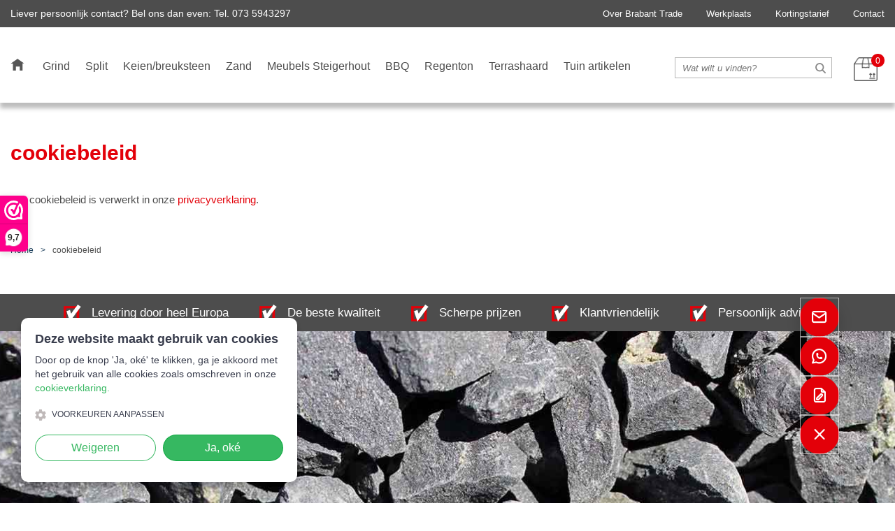

--- FILE ---
content_type: text/html; charset=utf-8
request_url: https://www.brabanttrade.nl/cookiebeleid?mx_cookie_implicit=0
body_size: 5648
content:
<!doctype html><html lang="nl" class="mx_cookie"><head><script>(function(w,i,g){w[g]=w[g]||[];if(typeof w[g].push=='function')w[g].push(i)})
(window,'GTM-5XG6N63M','google_tags_first_party');</script><script>(function(w,d,s,l){w[l]=w[l]||[];(function(){w[l].push(arguments);})('set', 'developer_id.dYzg1YT', true);
		w[l].push({'gtm.start':new Date().getTime(),event:'gtm.js'});var f=d.getElementsByTagName(s)[0],
		j=d.createElement(s);j.async=true;j.src='/2s9e/';
		f.parentNode.insertBefore(j,f);
		})(window,document,'script','dataLayer');</script> <meta http-equiv="Content-Type" content="text/html; charset=utf-8" /> <title>cookiebeleid</title> <meta name="robots" content="index,follow" /> <script type="text/javascript" src="/cache/js/807-config.js?ts=1768918242"></script> <script type="text/javascript" src="/cache/js/807-1-lang.js?ts=1768918242"></script> <meta name="viewport" content="width=device-width, initial-scale=1"> <script>
    // Define dataLayer and the gtag function.
    window.dataLayer = window.dataLayer || [];
    function gtag(){dataLayer.push(arguments);}

    // Set default consent to 'denied' as a placeholder
    gtag('consent', 'default', {
      'ad_storage': 'denied',
      'ad_user_data': 'denied',
      'ad_personalization': 'denied',
      'analytics_storage': 'denied'
    });
</script> <link href="https://brabanttradenl.cdn.maxicms.nl/templates/css/reset.css" rel="stylesheet" type="text/css" /> <link href="https://brabanttradenl.cdn.maxicms.nl/templates/css/main.css" rel="stylesheet" type="text/css" /> <link href="https://brabanttradenl.cdn.maxicms.nl/templates/css/nav.css" rel="stylesheet" type="text/css" /> <link href="https://brabanttradenl.cdn.maxicms.nl/templates/css/cookienoticepro.style.css" rel="stylesheet" type="text/css" /> <link href="https://brabanttradenl.cdn.maxicms.nl/templates/css/cta.css" rel="stylesheet" type="text/css" /> <link rel="stylesheet" href="https://cdn.jsdelivr.net/npm/@tabler/icons-webfont@latest/tabler-icons.min.css"/> <script type="text/javascript" src="https://brabanttradenl.cdn.maxicms.nl/templates/js/jquery-1.11.3.min.js"></script> <script type="text/javascript" src="https://brabanttradenl.cdn.maxicms.nl/templates/js/cookienoticepro.script.js"></script> <script type="text/javascript" src="https://brabanttradenl.cdn.maxicms.nl/templates/js/main.js"></script> <link rel="apple-touch-icon" sizes="180x180" href="https://brabanttradenl.cdn.maxicms.nl/apple-touch-icon.png"> <link rel="icon" type="image/png" sizes="32x32" href="https://brabanttradenl.cdn.maxicms.nl/favicon-32x32.png"> <link rel="icon" type="image/png" sizes="16x16" href="https://brabanttradenl.cdn.maxicms.nl/favicon-16x16.png"> <link rel="manifest" href="https://brabanttradenl.cdn.maxicms.nl/site.webmanifest"> <link rel="stylesheet" href="https://brabanttradenl.cdn.maxicms.nl/views/Webshop/webshop.css" /> <link rel="stylesheet" href="/lib/Cupella/Modules/Block/Views/image.css?ts=1484231579" /> <link rel="stylesheet" href="/assets/css/default.css?ts=1484231578" /><script data-cfasync="false" nonce="a1fb61a1-da5a-4280-b378-045875f96468">try{(function(w,d){!function(j,k,l,m){if(j.zaraz)console.error("zaraz is loaded twice");else{j[l]=j[l]||{};j[l].executed=[];j.zaraz={deferred:[],listeners:[]};j.zaraz._v="5874";j.zaraz._n="a1fb61a1-da5a-4280-b378-045875f96468";j.zaraz.q=[];j.zaraz._f=function(n){return async function(){var o=Array.prototype.slice.call(arguments);j.zaraz.q.push({m:n,a:o})}};for(const p of["track","set","debug"])j.zaraz[p]=j.zaraz._f(p);j.zaraz.init=()=>{var q=k.getElementsByTagName(m)[0],r=k.createElement(m),s=k.getElementsByTagName("title")[0];s&&(j[l].t=k.getElementsByTagName("title")[0].text);j[l].x=Math.random();j[l].w=j.screen.width;j[l].h=j.screen.height;j[l].j=j.innerHeight;j[l].e=j.innerWidth;j[l].l=j.location.href;j[l].r=k.referrer;j[l].k=j.screen.colorDepth;j[l].n=k.characterSet;j[l].o=(new Date).getTimezoneOffset();if(j.dataLayer)for(const t of Object.entries(Object.entries(dataLayer).reduce((u,v)=>({...u[1],...v[1]}),{})))zaraz.set(t[0],t[1],{scope:"page"});j[l].q=[];for(;j.zaraz.q.length;){const w=j.zaraz.q.shift();j[l].q.push(w)}r.defer=!0;for(const x of[localStorage,sessionStorage])Object.keys(x||{}).filter(z=>z.startsWith("_zaraz_")).forEach(y=>{try{j[l]["z_"+y.slice(7)]=JSON.parse(x.getItem(y))}catch{j[l]["z_"+y.slice(7)]=x.getItem(y)}});r.referrerPolicy="origin";r.src="/cdn-cgi/zaraz/s.js?z="+btoa(encodeURIComponent(JSON.stringify(j[l])));q.parentNode.insertBefore(r,q)};["complete","interactive"].includes(k.readyState)?zaraz.init():j.addEventListener("DOMContentLoaded",zaraz.init)}}(w,d,"zarazData","script");window.zaraz._p=async d$=>new Promise(ea=>{if(d$){d$.e&&d$.e.forEach(eb=>{try{const ec=d.querySelector("script[nonce]"),ed=ec?.nonce||ec?.getAttribute("nonce"),ee=d.createElement("script");ed&&(ee.nonce=ed);ee.innerHTML=eb;ee.onload=()=>{d.head.removeChild(ee)};d.head.appendChild(ee)}catch(ef){console.error(`Error executing script: ${eb}\n`,ef)}});Promise.allSettled((d$.f||[]).map(eg=>fetch(eg[0],eg[1])))}ea()});zaraz._p({"e":["(function(w,d){})(window,document)"]});})(window,document)}catch(e){throw fetch("/cdn-cgi/zaraz/t"),e;};</script></head> <body> <div id="menu" class="left"><div class="close"><a href="#" class="showmenu">x</a></div> <ul> <li class="mx_first"> <a href="/" title="Home" >Home</a> </li> <li> <a href="/natuursteen/grind" title="Grind" >Grind</a> </li> <li> <a href="/natuursteen/split" title="Split" >Split</a> </li> <li class="mx_parent"> <a href="/natuursteen" title="Keien/breuksteen" class="MenuBarItemSubmenu">Keien/breuksteen</a> <ul class="mx_level_1"> <li class="mx_first"> <a href="/natuursteen/keien" title="Keien" >Keien</a> </li> <li> <a href="/natuursteen/halfverharding" title="Halfverharding" >Halfverharding</a> </li> <li> <a href="/natuursteen/diversen" title="Diversen" >Diversen</a> </li> <li class="mx_last"> <a href="/natuursteen/op-aanvraag" title="Op aanvraag" >Op aanvraag</a> </li> </ul> </li> <li> <a href="/zand" title="Zand" >Zand</a> </li> <li class="mx_parent"> <a href="/steigerhouten-meubels" title="Meubels Steigerhout" class="MenuBarItemSubmenu">Meubels Steigerhout</a> <ul class="mx_level_1"> <li class="mx_first"> <a href="/steigerhouten-meubels/steigerhouten-tafels" title="Steigerhouten tafels" >Steigerhouten tafels</a> </li> <li> <a href="/steigerhouten-meubels/steigerhouten-banken" title="Steigerhouten banken" >Steigerhouten banken</a> </li> <li> <a href="/steigerhouten-meubels/steigerhouten-spiegels" title="Steigerhouten spiegels" >Steigerhouten spiegels</a> </li> <li> <a href="/steigerhouten-meubels/buitenkeuken-steigerhout" title="Buitenkeuken steigerhout" >Buitenkeuken steigerhout</a> </li> <li> <a href="/steigerhouten-meubels/steigerhouten-badkamermeubels" title="Steigerhouten badkamermeubels" >Steigerhouten badkamermeubels</a> </li> <li> <a href="/steigerhouten-meubels/kliko-ombouw" title="Kliko ombouw" >Kliko ombouw</a> </li> <li> <a href="/steigerhouten-meubels/kunststof-tafel-stoelen" title="Kunststof tafel stoelen" >Kunststof tafel stoelen</a> </li> <li class="mx_last"> <a href="/steigerhouten-meubels/maatwerk" title="Maatwerk" >Maatwerk</a> </li> </ul> </li> <li> <a href="/bbq" title="BBQ" >BBQ</a> </li> <li> <a href="/regentonnen" title="Regenton" >Regenton</a> </li> <li> <a href="/terrashaarden" title="Terrashaard" >Terrashaard</a> </li> <li class="mx_last"> <a href="/tuinaccessoires" title="Tuin artikelen" >Tuin artikelen</a> </li> </ul><ul> <li><a title="Over Brabant Trade" href="https://www.brabanttrade.nl/over-brabant-trade">Over Brabant Trade</a></li> <li><a title="Showroom Brabant Trade Den Dungen" href="https://www.brabanttrade.nl/showroom">Werkplaats</a></li> <li><a title="Korting op de producten van Brabant trade" href="https://www.brabanttrade.nl/korting">Kortingstarief</a></li> <li><a title="Contact opnemen met Brabant Trade" href="https://www.brabanttrade.nl/contact">Contact</a></li> </ul></div><div id="topwrapper"> <div id="top"> <div id="contact">Liever persoonlijk contact? Bel ons dan even: <a href="tel:0735943297">Tel. 073 5943297</a></div> <div id="toplinks"><ul> <li><a title="Over Brabant Trade" href="https://www.brabanttrade.nl/over-brabant-trade">Over Brabant Trade</a></li> <li><a title="Showroom Brabant Trade Den Dungen" href="https://www.brabanttrade.nl/showroom">Werkplaats</a></li> <li><a title="Korting op de producten van Brabant trade" href="https://www.brabanttrade.nl/korting">Kortingstarief</a></li> <li><a title="Contact opnemen met Brabant Trade" href="https://www.brabanttrade.nl/contact">Contact</a></li> </ul></div> <div class="clear"></div> </div></div><div id="sticky-anchor"></div><div id="headerwrapper"> <div id="mobile-search"><div class="close"><a href="#" class="showsearch">x</a></div> </div> <header> <nav><ul> <li class="mx_first"> <a href="/" title="Home" >Home</a> </li> <li> <a href="/natuursteen/grind" title="Grind" >Grind</a> </li> <li> <a href="/natuursteen/split" title="Split" >Split</a> </li> <li class="mx_parent"> <a href="/natuursteen" title="Keien/breuksteen" class="MenuBarItemSubmenu">Keien/breuksteen</a> <ul class="mx_level_1"> <li class="mx_first"> <a href="/natuursteen/keien" title="Keien" >Keien</a> </li> <li> <a href="/natuursteen/halfverharding" title="Halfverharding" >Halfverharding</a> </li> <li> <a href="/natuursteen/diversen" title="Diversen" >Diversen</a> </li> <li class="mx_last"> <a href="/natuursteen/op-aanvraag" title="Op aanvraag" >Op aanvraag</a> </li> </ul> </li> <li> <a href="/zand" title="Zand" >Zand</a> </li> <li class="mx_parent"> <a href="/steigerhouten-meubels" title="Meubels Steigerhout" class="MenuBarItemSubmenu">Meubels Steigerhout</a> <ul class="mx_level_1"> <li class="mx_first"> <a href="/steigerhouten-meubels/steigerhouten-tafels" title="Steigerhouten tafels" >Steigerhouten tafels</a> </li> <li> <a href="/steigerhouten-meubels/steigerhouten-banken" title="Steigerhouten banken" >Steigerhouten banken</a> </li> <li> <a href="/steigerhouten-meubels/steigerhouten-spiegels" title="Steigerhouten spiegels" >Steigerhouten spiegels</a> </li> <li> <a href="/steigerhouten-meubels/buitenkeuken-steigerhout" title="Buitenkeuken steigerhout" >Buitenkeuken steigerhout</a> </li> <li> <a href="/steigerhouten-meubels/steigerhouten-badkamermeubels" title="Steigerhouten badkamermeubels" >Steigerhouten badkamermeubels</a> </li> <li> <a href="/steigerhouten-meubels/kliko-ombouw" title="Kliko ombouw" >Kliko ombouw</a> </li> <li> <a href="/steigerhouten-meubels/kunststof-tafel-stoelen" title="Kunststof tafel stoelen" >Kunststof tafel stoelen</a> </li> <li class="mx_last"> <a href="/steigerhouten-meubels/maatwerk" title="Maatwerk" >Maatwerk</a> </li> </ul> </li> <li> <a href="/bbq" title="BBQ" >BBQ</a> </li> <li> <a href="/regentonnen" title="Regenton" >Regenton</a> </li> <li> <a href="/terrashaarden" title="Terrashaard" >Terrashaard</a> </li> <li class="mx_last"> <a href="/tuinaccessoires" title="Tuin artikelen" >Tuin artikelen</a> </li> </ul></nav> <div id="mobile-contact"><a href="tel:073 5943297"><img src="https://brabanttradenl.cdn.maxicms.nl/templates/layout/persoonlijk-contact.png" alt="Liever persoonlijk contact?" width="213" height="25"><img src="https://brabanttradenl.cdn.maxicms.nl/templates/layout/icon-contact.gif" alt="" width="37" height="30"></a></div> <div id="search"><div id="mx_search_form"> <form method="get" action="/zoekresultaten"> <input type="text" name="mx_search_text" id="mx_search_text" value="" placeholder="Wat wilt u vinden?" /> <input type="submit" name="submit" value="" /> </form></div></div> <div id="search-icon"><a href="#" class="showsearch"><img src="https://brabanttradenl.cdn.maxicms.nl/templates/layout/icon-search.gif" alt="Zoeken" width="29" height="28"></a></div> <div id="shoppingcart"><a href="/winkelwagen"><div id="mx_webshop_summary"> <img src="https://brabanttradenl.cdn.maxicms.nl/templates/layout/icon-cart.gif" alt="Winkelwagen" width="34" height="34" /> <span> 0 </span> </div></a></div> <div id="mobile-nav"><a href="#" class="showmenu"><img src="https://brabanttradenl.cdn.maxicms.nl/templates/layout/icon-burger.gif" alt="Menu" width="28" height="28"></a></div> <div class="clear"></div> </header> <div class="clear"></div></div><div id="contentwrapper"> <div id="logo-mobile"><a href="/"><img src="https://brabanttradenl.cdn.maxicms.nl/templates/layout/logo-nl.png" alt="Brabant Trade" width="906" height="228"></a></div> <div id="content"> <h1>cookiebeleid</h1> <p>Het cookiebeleid is verwerkt in onze <a title="privacyverklaring" href="/privacyverklaring">privacyverklaring</a>.</p> <div class="clear"></div> <div id="breadcrumbs"><ul vocab="https://schema.org/" typeof="BreadcrumbList"> <li property="itemListElement" typeof="ListItem"> <a property="item" typeof="WebPage" href="/" title="Home"><span property="name">Home</span></a> <meta property="position" content="1"> </li> <li property="itemListElement" typeof="ListItem"> <span property="name">cookiebeleid</span> <meta property="position" content="2"> </li> </ul></div> </div></div><div id="uspwrapper"> <div id="usp"> <ul> <li>Levering door heel Europa</li> <li>De beste kwaliteit</li> <li>Scherpe prijzen</li> <li>Klantvriendelijk</li> <li>Persoonlijk advies</li></ul> <div class="clear"></div> </div></div> <div style="background-image:url(https://brabanttradenl.cdn.maxicms.nl/templates/layout/footer-sfeer.jpg);" id="footer-sfeer"></div> <div id="footerwrapper"> <footer> <div id="column-1"><h6>Producten</h6> <ul> <li><a title="Natuursteen" href="/natuursteen">Natuursteen</a></li> <li><a title="Grond" href="/zand">Zand</a></li> <li><a title="Steigerhouten meubels" href="/steigerhouten-meubels">Steigerhouten meubels</a></li> <li><a title="Regentonnen" href="/regentonnen">Regentonnen</a></li> <li><a title="Terrashaarden" href="/terrashaarden">Terrashaarden</a></li> </ul></div> <div id="column-2"><h6>Klantenservice</h6> <ul> <li><a title="Service &amp; garantie" href="https://www.brabanttrade.nl/service-garantie">Service &amp; Garantie</a></li> <li><a href="https://www.brabanttrade.nl/retourbeleid">Retourbeleid</a></li> <li><a href="https://www.brabanttrade.nl/klachten">Klachten</a></li> <li><a title="Veilig betalen" href="https://www.brabanttrade.nl/veilig-betalen">Veilig betalen</a></li> <li><a href="https://www.brabanttrade.nl/algemene-voorwaarden">Algemene voorwaarden</a></li> <li><a href="https://www.brabanttrade.nl/privacy-verklaring">Privacyverklaring</a></li> <li><a title="Contact opnemen met Brabant Trade" href="https://www.brabanttrade.nl/contact">Contact</a></li> <li><a title="Sitemap" href="https://www.brabanttrade.nl/sitemap">Sitemap</a></li> </ul></div> <div id="column-3"><h6>Socials</h6> <ul> <li><a href="https://www.facebook.com/brabanttrade/" target="_blank" rel="noopener">Facebook</a></li> <li><a href="https://www.linkedin.com/company/brabant-trade/about/" target="_blank" rel="noopener">LinkedIn</a></li> </ul><!-- Module Rating cannot be found. --></div> <div id="column-4"><h6>Adres</h6> <p><strong>Brabant Trade<br /></strong>Ruiterpad 1<br />5275 LD Den Dungen</p> <p><br /><strong>T&nbsp; </strong><a href="tel:0031735943297">073-5943297</a><strong><br /></strong><strong>M&nbsp;</strong><a href="tel:0031622376821">06-22376821</a> <br /><strong>E</strong> &nbsp;<a href="/cdn-cgi/l/email-protection#5c35323a331c3e2e3d3e3d3228282e3d3839723230"><span class="__cf_email__" data-cfemail="aec7c0c8c1eeccdccfcccfc0dadadccfcacb80c0c2">[email&#160;protected]</span></a></p></div> <div id="trees"><span></span><img src="https://brabanttradenl.cdn.maxicms.nl/templates/layout/logo-footer.png" alt="Brabant Trade" width="200" height="313"> <span></span><a href="https://www.webwinkelkeur.nl/webshop/Brabant-Trade_1222063" target="_blank"> <img id="keurmerk" src="https://brabanttradenl.cdn.maxicms.nl/templates/layout/webwinkelkeur.png" alt="Brabant Trade" width="200" height="76"> </a> <br/> </div> <div class="clear"></div> </footer></div><div id="bottomwrapper"> <div id="bottom"><a target="_blank" href="http://www.degeusinternet.nl">Webdesign: de Geus Internet</a></div> </div><a href="#0" class="cd-top"><img src="https://brabanttradenl.cdn.maxicms.nl/templates/layout/top.png" alt="Terug naar boven"></a> <!-- keurmer reviews -->
<script data-cfasync="false" src="/cdn-cgi/scripts/5c5dd728/cloudflare-static/email-decode.min.js"></script><script>(function(n,r){var e=document.createElement("script");e.async=!0,e.src=n+"/sidebar.js?id="+r+"&c="+c(10,r);var t=document.getElementsByTagName("script")[0];t.parentNode.insertBefore(e,t);function c(s,i){var o=Date.now(),a=s*6e4,_=(Math.sin(i)||0)*a;return Math.floor((o+_)/a)}})("https://dashboard.webwinkelkeur.nl",1222063);</script> <!-- cta blok rechtsonder --><div class="cta-stack open" id="ctaStack" aria-live="polite"> <div class="cta-actions" aria-hidden="false"> <!-- Bellen: wordt automatisch verborgen buiten openingstijden --> <a id="ctaCall" class="cta-btn" href="tel:+31622376821" aria-label="Bel 06 22376821" title="Bel"> <i class="ti ti-phone" aria-hidden="true"></i> </a> <!-- Mail --> <a class="cta-btn" href="/cdn-cgi/l/email-protection#4c25222a230c2e3e2d2e2d2238383e2d2829622220" aria-label="Mail naar info@brabanttrade.nl" title="E-mail"> <i class="ti ti-mail" aria-hidden="true"></i> </a> <!-- WhatsApp --> <a class="cta-btn" href="https://wa.me/31622376821" target="_blank" rel="noopener" aria-label="WhatsApp 06 22376821" title="WhatsApp"> <i class="ti ti-brand-whatsapp" aria-hidden="true"></i> </a> <!-- Contactformulier --> <a class="cta-btn" href="/contact" aria-label="Ga naar contactformulier" title="Contactformulier"> <i class="ti ti-file-pencil" aria-hidden="true"></i> </a> </div> <!-- Toggle onderaan --> <button class="cta-btn cta-toggle" id="ctaToggle" aria-expanded="true" aria-label="Sluit contactopties" title="Sluiten of openen"> <i class="ti ti-plus icon-open" aria-hidden="true"></i> <i class="ti ti-x icon-close" aria-hidden="true"></i> </button></div> <script data-cfasync="false" src="/cdn-cgi/scripts/5c5dd728/cloudflare-static/email-decode.min.js"></script><script>
(function(){
  var stack   = document.getElementById('ctaStack');
  var toggle  = document.getElementById('ctaToggle');
  var actions = stack.querySelector('.cta-actions');
  var callBtn = document.getElementById('ctaCall');

  function openStack(){
    stack.classList.add('open');
    actions.setAttribute('aria-hidden','false');
    toggle.setAttribute('aria-expanded','true');
    toggle.setAttribute('aria-label','Sluit contactopties');
  }
  function closeStack(){
    stack.classList.remove('open');
    actions.setAttribute('aria-hidden','true');
    toggle.setAttribute('aria-expanded','false');
    toggle.setAttribute('aria-label','Open contactopties');
  }

  // Openingstijden: ma t/m za, 08:00 tot 18:00 (lokale tijd van de bezoeker)
  function isWithinBusinessHours(d){
    var day = d.getDay();       // 0=zo, 1=ma, ... 6=za
    var h   = d.getHours();     // 0..23
    var inDays  = (day >= 1 && day <= 6);   // ma..za
    var inHours = (h >= 8 && h < 18);       // 08:00 t/m 17:59
    return inDays && inHours;
  }

  function updateCallVisibility(){
    try{
      var now = new Date();
      if(isWithinBusinessHours(now)){
        callBtn.classList.remove('is-hidden');
        callBtn.setAttribute('aria-hidden','false');
      }else{
        callBtn.classList.add('is-hidden');
        callBtn.setAttribute('aria-hidden','true');
      }
    }catch(e){ /* fail-safe: toon de knop */ 
      callBtn.classList.remove('is-hidden');
      callBtn.setAttribute('aria-hidden','false');
    }
  }

  // init
  openStack();            // start open
  updateCallVisibility(); // toon/verberg belknop bij laden
  // check elke minuut opnieuw
  setInterval(updateCallVisibility, 60 * 1000);

  // interactie
  toggle.addEventListener('click', function(){
    stack.classList.contains('open') ? closeStack() : openStack();
  });
  document.addEventListener('click', function(e){
    if(!stack.contains(e.target) && stack.classList.contains('open')) closeStack();
  });
  document.addEventListener('keydown', function(e){
    if(e.key === 'Escape') closeStack();
  });
})();
</script> <script type="text/javascript" src="/lib/Cupella/Modules/Webshop/Resources/js/webshop.js?ts=1657108993"></script><script type="text/javascript" src="/js/jquery.ctrlz.js?ts=1686308660"></script><script type="text/javascript" src="/js/main.js?ts=1589859582"></script><script defer src="https://static.cloudflareinsights.com/beacon.min.js/vcd15cbe7772f49c399c6a5babf22c1241717689176015" integrity="sha512-ZpsOmlRQV6y907TI0dKBHq9Md29nnaEIPlkf84rnaERnq6zvWvPUqr2ft8M1aS28oN72PdrCzSjY4U6VaAw1EQ==" data-cf-beacon='{"version":"2024.11.0","token":"f7e7667710d940d1b87e792c09e39a48","r":1,"server_timing":{"name":{"cfCacheStatus":true,"cfEdge":true,"cfExtPri":true,"cfL4":true,"cfOrigin":true,"cfSpeedBrain":true},"location_startswith":null}}' crossorigin="anonymous"></script>
</body></html>


--- FILE ---
content_type: text/css
request_url: https://brabanttradenl.cdn.maxicms.nl/templates/css/main.css
body_size: 3352
content:
/* CSS Document */

* {
-webkit-box-sizing: border-box;
-moz-box-sizing: border-box;
box-sizing: border-box;
}

body {
margin:0;
padding:0;
color: #4D4D4D;
line-height: 1.450;
}

body, p, td, td p {
font-family: 'Catamaran', sans-serif;
font-size: 15px;
}

.mx_logged_in #headerwrapper.stick {
top:52px;
}

.fancybox-opened .fancybox-title {
    display: none !important;
}

body, p, td, td p {
font-family: Arial, Helvetica, sans-serif;
font-size: 15px;
}

h1, h2, h3, h4, h5, h6, p {
font-family: 'Catamaran', sans-serif;
margin-bottom:15px;
}

h1 {
font-size:30px;
color:#E30009;
margin-bottom:35px;
}

h2 {
font-size:15px;
color:#4D4D4D;
}

h3 {
font-size:15px;
color:#E30009;
}

h6 {
font-size:19px;
color:#ffffff;
font-weight:bold;
}

a:active, a:focus { 
outline: 0; 
} 

a {
text-decoration:none;
	color: #E30009;
}

a:hover {
text-decoration:underline;
}

#content a {
color:#E30009;
}




input[type=text], input[type=submit], input[type=email] {
-webkit-appearance: none;
font-family:Arial, Helvetica, sans-serif;
}

#content input[type="submit"] {
background-color:#E30009;
display:inline-block;
border:0;
-webkit-border-radius: 0;
-moz-border-radius: 0;
-khtml-border-radius: 0;
border-radius: 0;
color:#FFFFFF;
height:32px;
padding:3px 20px;
font-size:18px;
cursor:pointer;
}

#content input[type="button"] {
background-color: #CCCCCC;
color: #666666;
height:32px;
padding:0 20px;
font-size:18px;
border:0;
-webkit-border-radius: 0;
-moz-border-radius: 0;
-khtml-border-radius: 0;
border-radius: 0;
}

#content a.button {
display:inline-block;
background-color:#E30009;
border:0;
-webkit-border-radius: 0;
-moz-border-radius: 0;
-khtml-border-radius: 0;
border-radius: 0;
color:#FFFFFF;
height:32px;
padding:3px 20px;
font-size:18px;
cursor:pointer;
text-decoration:none;
}

#content a.button:hover {
background-color: #4D4D4D;
}

#content input[type="submit"].order {
margin-right:5px;
margin-bottom:10px;
float:left;
}

#content a.button.grey {
background-color: #4D4D4D;
/*float:left;*/
}

#content a.button.red {
background-color:#9C1006;
width:100%;
max-width:310px;
text-align:center;
}

input, textarea {
padding: 4px 10px;
border: 1px #DDD solid;
border-radius: 0;
-moz-border-radius: 0;
-webkit-border-radius: 0;
} 



#topwrapper {
width: 100%;
height:auto;
/*background-color:#F7F6F4;*/
background-color:#4D4D4D; 
}

#top {
width: 100%;
height:auto;
max-width:1300px;
margin-left:auto;
margin-right:auto;
line-height:38px;
}

#contact {
float: left;
width:43%;
padding-left:15px;
font-size:14px;
color:#FFFFFF;
}

#contact a {
/*color:#4D4D4D;*/
color:#FFFFFF;
}

#toplinks {
float:left;
width:57%;
text-align:right;
}

#toplinks p.mx_buttons {
float:left;
margin-bottom:0;
}

#toplinks ul {
display:inline-block;
margin:0;
padding:0;
}

#toplinks ul li {
display:inline-block;
position:relative;
}

#toplinks ul a {
display:block;
padding:0 15px;
height:38px;
width:auto;
/*color:#4D4D4D;*/
color:#FFFFFF;
font-size:13px;
}

#toplinks li:hover {
/*background-color:#E30009;*/
background-color:#F7F6F4;
}

#toplinks li:hover a {
/*color:#FFFFFF;*/
color:#4D4D4D;
text-decoration:none;
}

/*Second level*/
#toplinks ul ul {
position:absolute;
display:none;
top:38px; 
left:0;
margin:0;
width:auto;
min-width:190px; 
z-index:9999;
/*background-color: #E30009;*/
background-color:#F7F6F4;
text-align:left;
}

#toplinks ul ul li{
display:block;
}

#toplinks ul ul a{
width:100%;
}

#toplinks ul ul a:hover{
text-decoration:underline;
}

#toplinks ul li:hover > ul { display:block; opacity:1;}

#headerwrapper {
width: 100%;
height:auto;
background-color:#FFFFFF;
-webkit-box-shadow: 0px 8px 6px 0px rgba(50, 50, 50, 0.32);
-moz-box-shadow:    0px 8px 6px 0px rgba(50, 50, 50, 0.32);
box-shadow:         0px 8px 6px 0px rgba(50, 50, 50, 0.32);
z-index:999;
position:relative;
}

header {
width: 100%;
height:auto;
max-width:1300px;
padding-right:15px;
margin-left:auto;
margin-right:auto;
position:relative;
}

nav {
float:left;
width:calc(100% - 300px);
}

#mobile-contact {
display:none;
}

#mobile-search {
opacity: 0;
  pointer-events: none;
  height: 0;
}

#mobile-search.show {
opacity: 1;
  pointer-events: auto;
width:100%;
padding:10px 65px 5px 15px;
 height: auto;
}

.close {
position:absolute;
top:2px;
right:28px;
font-size:30px;
}

.close a {
color:#4D4D4D;
text-decoration:none;
}

#search-icon {
display:none;
}

#search {
float:left;
width:225px;
padding-top:43px;
}

#mx_search_form {
width:100%;
position:relative;
}

#mx_search_form ::-webkit-input-placeholder {
   font-style: italic;
}
#mx_search_form :-moz-placeholder {
   font-style: italic;  
}
#mx_search_form ::-moz-placeholder {
   font-style: italic;  
}
#mx_search_form :-ms-input-placeholder {  
   font-style: italic; 
}

#mx_search_form input {
border:1px solid #B6B6B5; /*important*/
background-color: #FFFFFF;
width:100%;
height:30px;
margin:0;
padding:0 30px 0 10px;
}

#mx_search_form input[type=submit] {
position:absolute;
top:1px;
right:1px;
border:0px; /*important*/
background-image:url(../layout/button-search.gif);
background-size:30px 28px;
width:30px;
height:28px;
margin:0;
padding:0;
cursor:pointer;
}

#shoppingcart {
float:right;
width:75px;
padding-top:38px;
}

#mx_webshop_summary {
position:relative;
width:auto;
float:right;
padding-right:10px;
padding-top:5px;
}

#shoppingcart a span {
position:absolute;
top:0;
right:0;
display:block;
width:19px;
height:19px;
background-color:#E30009;
color:#FFFFFF;
-webkit-border-radius: 20px;
-moz-border-radius: 20px;
-khtml-border-radius: 20px;
border-radius:20px;
font-size:12px;
text-align:center;
padding-top:2px;
}

#logo-mobile {
display:none;
}

#contentwrapper {
width: 100%;
height:auto;
}

#headerwrapper.stick {
position:fixed;
top:0;
left:0;
}

#headerwrapper.stick #search {
padding-top:18px;
}

#headerwrapper.stick #shoppingcart {
padding-top:12px;
}

#contentwrapper.stick {
margin-top:66px;
}

#content {
width: 100%;
height:auto;
max-width:1300px;
padding: 50px 15px;
margin-left:auto;
margin-right:auto;
position:relative;
}

#column-left {
float:left;
width:48%;
margin-right:2%;
margin-top:70px;
}

#column-left h1 {
position:absolute;
top:50px;
left:15px;
}

#column-right {
float:left;
width:48%;
margin-left:2%;
margin-top:70px;
}

.column-content {
border: solid 1px #E30009;
padding:15px;
}

.column-image {
text-align:center;
}

.column-image img {
margin-top:100px;
}

#content img {
max-width:100%;
height:auto;
}

#content img[style*="left"], #content img[align="left"] { margin: 0 20px 10px 0; }
#content img[style*="right"], #content img[align="right"] { margin: 0 0 10px 20px; }

#breadcrumbs {
width:100%;
height:25px;
line-height:25px;
font-size:12px;
color:#4D4D4D;
margin-top:50px;
}

#breadcrumbs ul {
padding: 0;
margin: 0;
float: left;
}

#breadcrumbs ul li { display: inline; }

#breadcrumbs ul li a {
width:auto;
color:#1C3F5C;
text-decoration: none;
float: left;
}

#breadcrumbs ul li a:after {
content:">";
padding-left:10px;
padding-right:10px;
}

#breadcrumbs ul li a:hover span {
text-decoration:underline;
}

#uspwrapper {
width: 100%;
height:auto;
background-color:#4D4D4D;
}

#usp {
width: 100%;
height:auto;
max-width:1300px;
padding-left:15px;
margin-left:auto;
margin-right:auto;
color:#FFFFFF;
text-align:center;
}

#usp ul {
margin:0;
padding:0;
display:inline-block;
}

#usp ul li { 
display:inline-block; 
background-image:url(../layout/usp.png); 
background-repeat:no-repeat;
background-position:center left;
padding:15px 40px 14px 40px;
font-size:17px; 
}

#footer-sfeer {
width: 100%;
height:276px;
text-align:center;
background-size: cover;
background-position:top center;
}

/*#footer-sfeer img {
display:block;
width:100%;
height:auto;
}*/

#footerwrapper {
width: 100%;
height:auto;
background-color:#4D4D4D;
color:#FFFFFF;
}

#footerwrapper footer {
position:relative;
width: 100%;
height:auto;
max-width:1300px;
padding-left:15px;
padding-right:15px;
padding-top:35px;
margin-left:auto;
margin-right:auto;
}

#footerwrapper footer ul  {
margin:0;
padding:0;
display:inline-block;
}

#footerwrapper footer ul li {
width:auto;
list-style-position: inside;
}

#footerwrapper footer a {
color:#FFFFFF;
}

#column-1 {
float:left;
width:20%;
padding-bottom:35px;
}

#column-2 {
float:left;
width:20%;
padding-bottom:35px;
}

#column-3 {
float:left;
width:20%;
padding-bottom:35px;
}

#column-4 {
float:left;
width:20%;
padding-bottom:35px;
}

#trees {
position:absolute;
bottom:0;
right:0;
padding-right:170px;
}

#trees img {
position:absolute;
bottom:0;
right:15px;
}

#keurmerk {
	margin-bottom: 90px;
}

#bottomwrapper {
width: 100%;
height:auto;
background-color:#676765;
}

#bottom {
width: 100%;
height:28px;
max-width:1300px;
padding-left:25px;
padding-right:25px;
padding-top:5px;
margin-left:auto;
margin-right:auto;
text-align:center;
font-size:13px;
}

#bottom a {
color:#FFFFFF;
}


.video-container-outer {
	max-width:500px;
	max-height:300px;
	margin:0 auto;
	margin-bottom:30px;
}

.video-container {
    position: relative;
    padding-bottom: 50.2%;
    padding-top: 30px;
    height: 0px;
    overflow: hidden;
}

.video-container iframe, .video-container object, .video-container embed {
    position: absolute;
    top: 0px;
    left: 0px;
    width: 100% !important;
    height: 100% !important;
}


.clear {
clear:both;
}

#mx_webshop_product_description ul[style*="square"]  {
list-style-type:none !important;
margin:0;
padding:0;

}

#mx_webshop_product_description ul[style*="square"] li {
background-image: url(../layout/usp-webshop.png);
background-size:15px 15px;
background-repeat:no-repeat;
background-position: 0 2px;
padding-left:20px;
}

.mx_pagination {
padding-top:30px;
}

.cd-top {
position:fixed;
bottom:75px;
right:25px;
height:29px;
width:29px;
visibility:hidden;
opacity: 0;
z-index:999999999;
}

.cd-top.cd-is-visible {
  /* the button becomes visible */
  visibility: visible;
  opacity: 1;
}
.cd-top.cd-fade-out {
  /* if the user keeps scrolling down, the button is out of focus and becomes less visible */
  opacity: 1;
}

@media screen and (max-width: 1200px) {

.cd-top {
bottom:45px;
right:5px;
}

#content input[type="submit"].order {
margin-right:0;
width:100%;
}

#content a.button.grey {
width:100%;
text-align:center;
}

#content a.button.red {
max-width:100%;
margin-top:10px;
}

} /* end mediaquery */

@media screen and (max-width: 1235px) {

#usp ul li:nth-of-type(5) {
display:none;
} 

#search-icon {
display:block;
position:absolute;
right: 85px;
    top: 44px;
}

#search {
width: auto;
}

nav {
  width: calc(100% - 100px);
}

} /* end mediaquery */

@media screen and (max-width: 1023px) {

#topwrapper {
display:none;
}

#headerwrapper {
height: auto;
position:fixed;
top:0;
}

header {
height:52px;
overflow:hidden;
}

#contentwrapper, #contentwrapper.stick {
margin-top:52px;
}

#mobile-contact {
float:left;
width:50%;
display:block;
padding-top:12px;
padding-left:15px;
}

#search-icon {
right: 125px;
    top: 13px;
}

#search, #headerwrapper.stick #search {
width:50%;
padding-right:110px;
padding-top:12px;
}

#shoppingcart, #headerwrapper.stick #shoppingcart {
position:absolute;
right:65px;
top:8px;
padding-top:0;
width: 40px;
}

#shoppingcart img {
height:28px;
width:28px;
}

#mobile-nav {
position:absolute;
right:10px;
top:13px;
}

#column-left, #column-right {
width:100%;
margin-left:0;
margin-right:0;
}

} /* end mediaquery */

@media screen and (max-width: 1000px) {

#usp ul li:nth-of-type(4) {
display:none;
} 

#column-1, #column-2, #column-3 {
width:33.3%;
}

#column-4 {
clear:left;
width:50%;
}

} /* end mediaquery */

@media screen and (max-width: 770px) {

h1 {
font-size:24px;
}

#usp ul li:nth-of-type(3) {
display:none;
} 

} /* end mediaquery */

@media screen and (max-width: 600px) {

h1 {
font-size:20px;
}

#headerwrapper {
-webkit-box-shadow: none;
-moz-box-shadow:   none;
box-shadow:         none;
}

#headerwrapper.stick {
-webkit-box-shadow: 0px 8px 6px 0px rgba(50, 50, 50, 0.32);
-moz-box-shadow:    0px 8px 6px 0px rgba(50, 50, 50, 0.32);
box-shadow:         0px 8px 6px 0px rgba(50, 50, 50, 0.32);
}

#logo-mobile {
display:block;
-webkit-box-shadow: 0px 8px 6px 0px rgba(50, 50, 50, 0.32);
-moz-box-shadow:    0px 8px 6px 0px rgba(50, 50, 50, 0.32);
box-shadow:         0px 8px 6px 0px rgba(50, 50, 50, 0.32);
}

#logo-mobile img {
width:105%;
height:auto;
display:block;
margin-left:-10%;
}

#mobile-contact {
width:60px;
}

#mobile-contact img:first-of-type {
display: none;
}

#usp ul li, #usp ul li:nth-of-type(3), #usp ul li:nth-of-type(4), #usp ul li:nth-of-type(5) {
display: block;
} 

#column-1, #column-2, #column-3 {
width:100%;
text-align:center;
}

footer ul {
list-style-type:none;
}

#column-4 {
width:70%;
}

#trees {
width:60%;
}

#trees span {
display:none;
}

#trees img {
width: inherit;
height:auto;
display:block;
}
	
#keurmerk {
max-width: 175px;
margin-bottom: 60px;
}

} /* end mediaquery */

@media screen and (max-width: 450px) {

#mobile-contact img:first-of-type {
display:none;
}

} /* end mediaquery */

--- FILE ---
content_type: text/css
request_url: https://brabanttradenl.cdn.maxicms.nl/templates/css/cta.css
body_size: 1573
content:
:root{
  --cta-color:#E30009;           /* aangepaste kleur */
  --cta-size:56px;
  --cta-gap:12px;
  --icon-size:26px;

  /* schaduwen en effecten */
  --shadow-base:0 8px 20px rgba(0,0,0,.18);
  --shadow-hover:0 12px 28px rgba(0,0,0,.24);

  /* gloedkleur bij hover – afgestemd op #E30009 */
  --glow: rgba(227, 0, 9, .35);
}

/* basis lay-out */
.cta-stack{
  position:fixed;
  right:80px;                    /* 25px meer naar links t.o.v. 20px */
  bottom:70px;
  z-index:9999;
  display:flex;
  flex-direction:column;
  align-items:center;
  gap:var(--cta-gap);
  font-family:ui-sans-serif, system-ui, -apple-system, Segoe UI, Roboto, Arial;
}

/* verberg de belknop buiten openingstijden */
.cta-btn.is-hidden { display: none !important; }

/* button */
.cta-btn{
  position:relative;
  width:var(--cta-size);
  height:var(--cta-size);
  border-radius:50%;
  background:var(--cta-color);
  color:#fff;
  display:flex;
  align-items:center;
  justify-content:center;
  box-shadow:var(--shadow-base);
  cursor:pointer;
  border:0;
  text-decoration:none;          /* geen onderstreping standaard */
  transition:transform .16s ease, box-shadow .16s ease, filter .16s ease;
  outline:1px solid rgba(255,255,255,.6);
  outline-offset:-1px;
  will-change: transform;
}

/* verwijder eventuele underline bij alle states */
.cta-btn,
.cta-btn:hover,
.cta-btn:focus,
.cta-btn:active{
  text-decoration:none !important;
}

/* iconen via Tabler webfont */
.cta-btn .ti{
  font-size:var(--icon-size);
  line-height:1;
  display:inline-block;
}

/* gloed en puls */
.cta-btn::after{
  content:"";
  position:absolute;
  inset:0;
  border-radius:50%;
  box-shadow:0 0 0 0 var(--glow);
  opacity:0;
  pointer-events:none;
  transition:opacity .16s ease;
}

/* hover focus effecten */
.cta-btn:hover,
.cta-btn:focus-visible{
  transform:translateY(-2px) scale(1.06);
  box-shadow:var(--shadow-hover);
  filter:brightness(1.04);
}
.cta-btn:hover::after,
.cta-btn:focus-visible::after{
  opacity:1;
  animation:pulse 1.2s ease-out forwards;
}

@keyframes pulse{
  0%   { box-shadow:0 0 0 0 var(--glow); }
  70%  { box-shadow:0 0 0 12px rgba(227, 0, 9, 0); }
  100% { box-shadow:0 0 0 0 rgba(227, 0, 9, 0); }
}

/* animatie bij openen stack */
.cta-actions{
  display:flex;
  flex-direction:column;
  align-items:center;
  gap:var(--cta-gap);
}
.cta-actions .cta-btn{
  opacity:0;
  transform:translateY(6px) scale(.98);
}
.cta-stack.open .cta-actions .cta-btn{
  opacity:1;
  transform:none;
  transition:transform .14s, opacity .14s;
}
.cta-actions .cta-btn:nth-child(2){ transition-delay:.04s; }
.cta-actions .cta-btn:nth-child(3){ transition-delay:.08s; }
.cta-actions .cta-btn:nth-child(4){ transition-delay:.12s; }

/* toggle wissel (wordt door JS als class op de toggle gebruikt) */
.cta-toggle .icon-open{ display:block; }
.cta-toggle .icon-close{ display:none; }
.cta-stack.open .cta-toggle .icon-open{ display:none; }
.cta-stack.open .cta-toggle .icon-close{ display:block; }

/* accessibility */
.cta-btn:focus-visible{
  outline:2px solid #fff;
  outline-offset:2px;
}

/* reduce motion respecteren */
@media (prefers-reduced-motion: reduce){
  .cta-btn,
  .cta-actions .cta-btn{
    transition:none;
  }
  .cta-btn:hover,
  .cta-btn:focus-visible{
    transform:none;
    box-shadow:var(--shadow-base);
    filter:none;
  }
  .cta-btn::after{
    animation:none !important;
  }
}

/* mobiel marge */
@media (max-width:480px){
  .cta-stack{
    right:39px;                  /* ook hier 25px extra t.o.v. vorige 14px */
    bottom:54px;
  }
}

/* --- Mobiele positie (25px meer naar links, 40px omhoog) --- */
@media (max-width:480px){
  .cta-stack{
    right:39px;  /* 14 + 25 */
    bottom:54px; /* 14 + 40 */
  }
}

/* --- Forceer hover op desktop en tik-effect op touch --- */
.cta-stack .cta-btn { isolation: isolate; }

@media (hover: hover){
  .cta-stack .cta-btn:hover,
  .cta-stack .cta-btn:focus-visible{
    transform: translateY(-3px) scale(1.08) !important;
    box-shadow: 0 14px 34px rgba(0,0,0,.28) !important;
    filter: brightness(1.06) !important;
  }
  .cta-stack .cta-btn:hover::after,
  .cta-stack .cta-btn:focus-visible::after{
    opacity: 1 !important;
    animation: pulse 1.2s ease-out forwards !important;
  }
}

@media (hover: none){
  .cta-stack .cta-btn:active{
    transform: translateY(-3px) scale(1.08) !important;
    box-shadow: 0 14px 34px rgba(0,0,0,.28) !important;
    filter: brightness(1.06) !important;
  }
  .cta-stack .cta-btn:active::after{
    opacity: 1 !important;
    animation: pulse 1.2s ease-out forwards !important;
  }
}

/* Reduce-motion: minimale animatie behouden voor dit component */
@media (prefers-reduced-motion: reduce){
  .cta-stack .cta-btn,
  .cta-stack .cta-actions .cta-btn{
    transition: transform .16s ease, box-shadow .16s ease, filter .16s ease !important;
  }
}












--- FILE ---
content_type: text/css
request_url: https://brabanttradenl.cdn.maxicms.nl/views/Webshop/webshop.css
body_size: 578
content:
/* PROCESS (registration.html.twig / overview.html.twig / payment.html.twig) */
.mx_webshop_process {
    padding: 5px 10px;
    background: #f9f9f9;
    border: 1px #DDD solid;
    color: #777;
    border-radius: 5px;
    -moz-border-radius: 5px;
    -webkit-border-radius: 5px;
    display: table;
    margin-bottom: 15px;
    width: 100%;
    box-sizing: border-box;
}

.mx_webshop_process ul, .mx_webshop_process li {
    padding: 0;
    margin: 0;
    list-style: none;
}

.mx_webshop_process li {
    float: left;
}

.mx_webshop_process a {
    color: #777;
    text-decoration: underline;
}

.mx_webshop_process li:after {
    color: #777;
    padding: 0 10px;
    content: '/';
    font-weight: normal;
}

.mx_webshop_process li:last-child:after {
    padding: 0;
    content: '';
}

/* GENERAL ROWS / INPUT */
.mx_webshop_row {
    display: table;
    width: 100%;
    margin-bottom: 20px;
    padding-right: 15px;
    box-sizing: border-box;
    clear: both;
}

.mx_webshop_row label, .mx_webshop_input {
    display: inline-block;
    float: left;
    box-sizing: border-box;
}

.mx_webshop_row > label {
    width: 40%;
}

.mx_webshop_input {
    width: 60%;
}

.mx_webshop_row input[type=text], .mx_webshop_row input[type=email], .mx_webshop_row input[type=password], .mx_webshop_row textarea {
    padding: 4px 10px;
    border: 1px #DDD solid;
    border-radius: 0;
    -moz-border-radius: 0;
    -webkit-border-radius: 0;
    width: 100%;
    box-sizing: border-box;
}

.mx_webshop_row textarea {
    height: 70px;
}

.mx_webshop_row input[type=submit], .mx_webshop_row input[type=reset], .mx_webshop_row input[type=button] {
    background: #f9f9f9;
    padding: 4px 10px;
    font-size: 14px;
    border: 1px #DDD solid;
    border-radius: 5px;
    -moz-border-radius: 5px;
    -webkit-border-radius: 5px;
    cursor: pointer;
    color: #000;
    height: auto;
}

/* RESPONSIVE */
@media screen and (max-width: 767px) {
    .mx_webshop_row > label, .mx_webshop_input {
        width: 100%;
    }
    .mx_webshop_row {

    }
}

--- FILE ---
content_type: application/javascript
request_url: https://brabanttradenl.cdn.maxicms.nl/templates/js/main.js
body_size: 2152
content:
// JavaScript Document

// Initialize cookie consent banner
$(document).ready(function () {
  cookieNoticePro.init();
  console.log("cookieNoticePro.init();");
});

// IMPORTANT: If you are not showing cookie preferences selection menu or google consent mode,
// then you can remove the below function
const injectScripts = () => {};

$(document).ready(function () {
  $(".mx_webshop_product_image a").click(function (e) {
    //e.preventDefault();
    $(".mx_webshop_product_thumbs a").removeClass("fancybox");
    $(
      '.mx_webshop_product_thumbs a[href!="' + $(this).attr("href") + '"]'
    ).addClass("fancybox");
  });

  $("select#variation_id")
    .change(function () {
      $(this)
        .find("option:selected")
        .each(function () {
          var imageId = $(this).attr("data-image_id");
          if (imageId === undefined || imageId == "") {
            return;
          }
          var imageLarge = $("#image-" + imageId).find("a");
          if (
            imageLarge.attr("href") === undefined ||
            imageLarge.attr("href") == ""
          ) {
            return;
          }
          $(".mx_webshop_product_image a").attr(
            "href",
            imageLarge.attr("href")
          );
          $(".mx_webshop_product_image a").attr(
            "title",
            imageLarge.attr("title")
          );
        });
    })
    .change();

  $(".mx_webshop_product_thumbs a").on("click", function () {
    $(".mx_webshop_product_image a").attr("href", $(this).attr("href"));
    $(".mx_webshop_product_image a").attr("title", $(this).attr("title"));
  });

  /*filters*/

  $("#show_hide").click(function () {
    $(".toggleDiv").slideToggle("slow");
    $(this).toggleClass("active");
  });
  $("#show_hide_bottom").click(function () {
    $(".toggleDiv").slideToggle("slow");
    $(this).toggleClass("active");
  });

  /*search*/

$(".showsearch").on("click", function (e) {
  e.preventDefault();
  e.stopPropagation(); // 🔥 BELANGRIJK

  $("#mobile-search").toggleClass("show");

  if ($("#mobile-search").hasClass("show")) {
    setTimeout(function () {
      $("#mx_search_text").focus();
    }, 150);
  }
});


  /*scroll to top*/

  // browser window scroll (in pixels) after which the "back to top" link is shown
  var offset = 300,
    //browser window scroll (in pixels) after which the "back to top" link opacity is reduced
    offset_opacity = 1200,
    //duration of the top scrolling animation (in ms)
    scroll_top_duration = 700,
    //grab the "back to top" link
    $back_to_top = $(".cd-top");

  //hide or show the "back to top" link
  $(window).scroll(function () {
    $(this).scrollTop() > offset
      ? $back_to_top.addClass("cd-is-visible")
      : $back_to_top.removeClass("cd-is-visible cd-fade-out");
    if ($(this).scrollTop() > offset_opacity) {
      $back_to_top.addClass("cd-fade-out");
    }
  });

  //smooth scroll to top
  $back_to_top.on("click", function (event) {
    event.preventDefault();
    $("body,html").animate(
      {
        scrollTop: 0,
      },
      scroll_top_duration
    );
  });

  /*menu*/

  $(".showmenu").click(function (e) {
    e.preventDefault();
    $("#menu").toggleClass("show");
  });

  $(function () {
    $("#menu ul li")
      .not("#menu ul li ul li")
      .click(function (e) {
        $("#menu ul li ul").hide();
        $(this).children("ul").stop().toggle();
        e.stopPropagation();
      });
    $("#menu ul li ul li").click(function (e) {
      $(this).children("ul").stop().toggle();
      e.stopPropagation();
    });
  });
  $(document).click(function () {
    $("#menu ul li ul").hide();
  });


    
    $(window).on("resize", function () {
  if ($("#mobile-search").hasClass("show")) {
    return; //  voorkom DOM-verplaatsing tijdens typen
  }

  if ($(window).width() < 1235) {
    $("#mx_search_form").appendTo("#mobile-search");
  } else {
    $("#mx_search_form").appendTo("#search");
  }
});

  $(window)
    .resize(function () {
      if (parseInt($(window).width()) < 1007) {
        $(".filter-content").appendTo("#filter-mobile");
      } else if (parseInt($(window).width()) > 1007) {
        $(".filter-content").appendTo("#filter-column");
      }
    })
    .resize();
}); /*end ready*/

/*logo - menu effecten*/

function sticky_relocate() {
  var window_top = $(window).scrollTop();
  var div_top = $("#sticky-anchor").offset().top;
  if (window_top > div_top) {
    $("#headerwrapper").addClass("stick");
    $("#contentwrapper").addClass("stick");
    $("#sliderwrapper").addClass("stick");
    /*$('#logo').addClass('show');*/
  } else {
    $("#headerwrapper").removeClass("stick");
    $("#contentwrapper").removeClass("stick");
    $("#sliderwrapper").removeClass("stick");
    /*$('#logo').removeClass('show');*/
  }
}

$(function () {
  $(window).scroll(sticky_relocate);
  sticky_relocate();
});

// direct browser to top right away
if (window.location.hash) scroll(0, 0);
// takes care of some browsers issue
setTimeout(function () {
  scroll(0, 0);
}, 1);

$(function () {
  $('a[href*="#"]')
    // Remove links that don't actually link to anything
    .not('[href="#"]')
    .not('[href="#0"]')
    .click(function (event) {
      // On-page links
      if (
        location.pathname.replace(/^\//, "") ==
          this.pathname.replace(/^\//, "") &&
        location.hostname == this.hostname
      ) {
        // Figure out element to scroll to
        var target = $(this.hash);
        target = target.length
          ? target
          : $("[name=" + this.hash.slice(1) + "]");
        // Does a scroll target exist?
        if (target.length) {
          // Only prevent default if animation is actually gonna happen
          event.preventDefault();
          $("html, body").animate(
            {
              scrollTop: target.offset().top - 130,
            },
            1000,
            function () {
              // Callback after animation
              // Must change focus!
              var $target = $(target);
              $target.focus();
              if ($target.is(":focus")) {
                // Checking if the target was focused
                return false;
              } else {
                $target.attr("tabindex", "-1"); // Adding tabindex for elements not focusable
                $target.focus(); // Set focus again
              }
            }
          );
        }
      }
    });

  // if we have anchor on the url (calling from other page)
  if (window.location.hash) {
    // smooth scroll to the anchor id
    $("html,body").animate(
      {
        scrollTop: $(window.location.hash).offset().top - 130 + "px",
      },
      1000,
      "swing"
    );
  }
});


--- FILE ---
content_type: application/javascript
request_url: https://www.brabanttrade.nl/cache/js/807-config.js?ts=1768918242
body_size: -392
content:
mxConfig = {
	cdn : "https\u003A\/\/brabanttradenl.cdn.maxicms.nl\/",
	Menu : {
		maximum_depth : 2
	},
	maxUploadMb : 16
};

--- FILE ---
content_type: application/javascript
request_url: https://brabanttradenl.cdn.maxicms.nl/templates/js/cookienoticepro.script.js
body_size: 8264
content:
// TS check
// @ts-check

/*
 * Copyright (c) 2024 Flerosoft (https://flerosoft.com)
 * Software Name: Cookie Notice Pro - jQuery Plugin
 * Product Page : https://cookienoticepro.flerosoft.com
 * Documentation: https://cookienoticepro.flerosoft.com/docs
 * Description: Cookie Notice Pro, a lightweight jQuery plugin, helps you to comply with GDPR.
Make your own cookie information popup in minutes.
 * Changelog: https://cookienoticepro.flerosoft.com/docs/getting-started#item-1-4
*/

(function ($) {
  "use strict";

  const settingsIcon =
    '<?xml version="1.0" ?><svg height="16px" version="1.1" viewBox="0 0 20 20" width="16px" xmlns="http://www.w3.org/2000/svg"  xmlns:xlink="http://www.w3.org/1999/xlink"><title/><desc/><defs/><g fill="none" fill-rule="evenodd" id="Page-1" stroke="none" stroke-width="1"><g fill="#bfb9b9" id="Core" transform="translate(-464.000000, -380.000000)"><g id="settings" transform="translate(464.000000, 380.000000)"><path d="M17.4,11 C17.4,10.7 17.5,10.4 17.5,10 C17.5,9.6 17.5,9.3 17.4,9 L19.5,7.3 C19.7,7.1 19.7,6.9 19.6,6.7 L17.6,3.2 C17.5,3.1 17.3,3 17,3.1 L14.5,4.1 C14,3.7 13.4,3.4 12.8,3.1 L12.4,0.5 C12.5,0.2 12.2,0 12,0 L8,0 C7.8,0 7.5,0.2 7.5,0.4 L7.1,3.1 C6.5,3.3 6,3.7 5.4,4.1 L3,3.1 C2.7,3 2.5,3.1 2.3,3.3 L0.3,6.8 C0.2,6.9 0.3,7.2 0.5,7.4 L2.6,9 C2.6,9.3 2.5,9.6 2.5,10 C2.5,10.4 2.5,10.7 2.6,11 L0.5,12.7 C0.3,12.9 0.3,13.1 0.4,13.3 L2.4,16.8 C2.5,16.9 2.7,17 3,16.9 L5.5,15.9 C6,16.3 6.6,16.6 7.2,16.9 L7.6,19.5 C7.6,19.7 7.8,19.9 8.1,19.9 L12.1,19.9 C12.3,19.9 12.6,19.7 12.6,19.5 L13,16.9 C13.6,16.6 14.2,16.3 14.7,15.9 L17.2,16.9 C17.4,17 17.7,16.9 17.8,16.7 L19.8,13.2 C19.9,13 19.9,12.7 19.7,12.6 L17.4,11 L17.4,11 Z M10,13.5 C8.1,13.5 6.5,11.9 6.5,10 C6.5,8.1 8.1,6.5 10,6.5 C11.9,6.5 13.5,8.1 13.5,10 C13.5,11.9 11.9,13.5 10,13.5 L10,13.5 Z" id="Shape"/></g></g></g></svg>';

  const cookieIcon =
    '<svg id="cookieIcon" xmlns="http://www.w3.org/2000/svg" width="40" height="40" viewBox="0 0 40 40"> <g fill="none" fill-rule="evenodd"> <circle cx="20" cy="20" r="20" fill="#D5A150"></circle> <path fill="#AD712C" d="M32.44 4.34a19.914 19.914 0 0 1 4.34 12.44c0 11.046-8.954 20-20 20a19.914 19.914 0 0 1-12.44-4.34C8.004 37.046 13.657 40 20 40c11.046 0 20-8.954 20-20 0-6.343-2.954-11.996-7.56-15.66z"> </path> <path fill="#C98A2E" d="M10.903 11.35c-.412 0-.824-.157-1.139-.471a4.432 4.432 0 0 1 0-6.26 4.397 4.397 0 0 1 3.13-1.297c1.183 0 2.294.46 3.13 1.296a1.61 1.61 0 0 1-2.276 2.277 1.2 1.2 0 0 0-.854-.354 1.208 1.208 0 0 0-.854 2.06 1.61 1.61 0 0 1-1.137 2.749z"> </path> <circle cx="12.894" cy="7.749" r="2.817" fill="#674230"></circle> <path fill="#7A5436" d="M10.09 7.48l-.003.032a1.566 1.566 0 0 0 1.624 1.683 2.824 2.824 0 0 0 2.703-2.578 1.566 1.566 0 0 0-1.624-1.683 2.823 2.823 0 0 0-2.7 2.546z"> </path> <path fill="#C98A2E" d="M4.464 24.227c-.412 0-.824-.157-1.138-.471a4.432 4.432 0 0 1 0-6.26 4.398 4.398 0 0 1 3.13-1.297c1.182 0 2.294.46 3.13 1.297a1.61 1.61 0 0 1-2.277 2.276 1.2 1.2 0 0 0-.853-.353 1.208 1.208 0 0 0-.854 2.06 1.61 1.61 0 0 1-1.138 2.748z"> </path> <circle cx="6.456" cy="20.626" r="2.817" fill="#674230"></circle> <path fill="#7A5436" d="M3.651 20.356a1.566 1.566 0 0 0 1.62 1.716 2.824 2.824 0 0 0 2.703-2.578 1.566 1.566 0 0 0-1.622-1.683 2.824 2.824 0 0 0-2.7 2.546z"> </path> <path fill="#C98A2E" d="M10.098 32.276c-.412 0-.824-.158-1.138-.472a4.432 4.432 0 0 1 0-6.26 4.397 4.397 0 0 1 3.13-1.297c1.182 0 2.294.46 3.13 1.297a1.61 1.61 0 0 1-2.277 2.276 1.2 1.2 0 0 0-.853-.353 1.208 1.208 0 0 0-.854 2.06 1.61 1.61 0 0 1-1.138 2.749z"> </path> <circle cx="12.089" cy="28.674" r="2.817" fill="#674230"></circle> <path fill="#7A5436" d="M9.285 28.405a1.566 1.566 0 0 0 1.62 1.716 2.824 2.824 0 0 0 2.703-2.578 1.566 1.566 0 0 0-1.622-1.684 2.824 2.824 0 0 0-2.7 2.546z"> </path> <path fill="#C98A2E" d="M18.95 37.91c-.411 0-.823-.158-1.137-.472a4.432 4.432 0 0 1 0-6.26 4.397 4.397 0 0 1 3.13-1.297c1.182 0 2.294.46 3.13 1.297a1.61 1.61 0 0 1-2.277 2.276 1.2 1.2 0 0 0-.853-.353 1.208 1.208 0 0 0-.854 2.06 1.61 1.61 0 0 1-1.138 2.748z"> </path> <circle cx="20.942" cy="34.308" r="2.817" fill="#674230"></circle> <path fill="#7A5436" d="M18.138 34.038l-.002.033a1.566 1.566 0 0 0 1.623 1.684 2.824 2.824 0 0 0 2.703-2.578 1.566 1.566 0 0 0-1.623-1.684 2.824 2.824 0 0 0-2.7 2.546z"> </path> <path fill="#C98A2E" d="M20.56 15.385c-.411 0-.823-.157-1.138-.471a4.432 4.432 0 0 1 0-6.26 4.397 4.397 0 0 1 3.13-1.297c1.183 0 2.294.46 3.13 1.296a1.61 1.61 0 0 1-2.276 2.277 1.2 1.2 0 0 0-.854-.354 1.208 1.208 0 0 0-.854 2.06 1.61 1.61 0 0 1-1.137 2.75z"> </path> <circle cx="22.552" cy="11.784" r="2.817" fill="#674230"></circle> <path fill="#7A5436" d="M19.748 11.514l-.003.033a1.566 1.566 0 0 0 1.624 1.683 2.824 2.824 0 0 0 2.703-2.578 1.566 1.566 0 0 0-1.624-1.683 2.823 2.823 0 0 0-2.7 2.546z"> </path> <path fill="#C98A2E" d="M30.219 29.861c-.412 0-.824-.157-1.139-.471a4.432 4.432 0 0 1 0-6.26 4.397 4.397 0 0 1 3.13-1.297c1.183 0 2.294.46 3.13 1.296a1.61 1.61 0 0 1-2.276 2.277 1.2 1.2 0 0 0-.854-.354 1.208 1.208 0 0 0-.854 2.06 1.61 1.61 0 0 1-1.137 2.75z"> </path> <circle cx="32.21" cy="26.26" r="2.817" fill="#674230"></circle> <path fill="#7A5436" d="M29.406 25.99a1.566 1.566 0 0 0 1.62 1.716 2.824 2.824 0 0 0 2.703-2.578 1.566 1.566 0 0 0-1.623-1.683 2.824 2.824 0 0 0-2.7 2.546z"> </path> <path fill="#C98A2E" d="M29.414 14.57c-.412 0-.824-.158-1.139-.472a4.432 4.432 0 0 1 0-6.26 4.397 4.397 0 0 1 3.13-1.297c1.183 0 2.295.46 3.13 1.297a1.61 1.61 0 0 1-2.276 2.276 1.2 1.2 0 0 0-.853-.353 1.208 1.208 0 0 0-.854 2.06 1.61 1.61 0 0 1-1.138 2.748z"> </path> <circle cx="31.405" cy="10.968" r="2.817" fill="#674230"></circle> <path fill="#7A5436" d="M28.601 10.698a1.566 1.566 0 0 0 1.62 1.716 2.824 2.824 0 0 0 2.703-2.578 1.566 1.566 0 0 0-1.622-1.683 2.824 2.824 0 0 0-2.7 2.546z"> </path> <path fill="#C98A2E" d="M17.341 24.227c-.412 0-.824-.157-1.138-.471a4.432 4.432 0 0 1 0-6.26 4.397 4.397 0 0 1 3.13-1.297c1.183 0 2.294.46 3.13 1.297a1.61 1.61 0 0 1-2.276 2.276 1.2 1.2 0 0 0-.854-.354 1.208 1.208 0 0 0-.854 2.06 1.61 1.61 0 0 1-1.138 2.75z"> </path> <circle cx="19.333" cy="20.626" r="2.817" fill="#674230"></circle> <path fill="#7A5436" d="M16.529 20.356l-.003.033a1.566 1.566 0 0 0 1.623 1.684 2.824 2.824 0 0 0 2.703-2.578 1.566 1.566 0 0 0-1.623-1.684 2.824 2.824 0 0 0-2.7 2.546z"> </path> <g fill="#AD712C" transform="translate(2.656 1.875)"> <circle cx="7.485" cy="21.143" r="1"></circle> <circle cx="11.509" cy="21.143" r="1"></circle> <circle cx="9.497" cy="17.521" r="1"></circle> <circle cx="2.253" cy="24.765" r="1"></circle> <circle cx="10.301" cy="33.618" r="1"></circle> <circle cx="12.716" cy="30.399" r="1"></circle> <circle cx="16.74" cy="25.57" r="1"></circle> <circle cx="23.179" cy="23.155" r="1"></circle> <circle cx="21.569" cy="24.765" r="1"></circle> <circle cx="23.984" cy="27.179" r="1"></circle> <circle cx="23.984" cy="32.008" r="1"></circle> <circle cx="32.837" cy="15.107" r="1"></circle> <circle cx="30.422" cy="31.203" r="1"></circle> <circle cx="18.35" cy=".62" r="1"></circle> <circle cx="3.863" cy="7.863" r="1"></circle> <circle cx=".644" cy="12.692" r="1"></circle> <circle cx="9.899" cy="13.9" r="1"></circle> <circle cx="12.314" cy="12.692" r="1"></circle> <circle cx="9.899" cy="11.485" r="1"></circle> <circle cx="21.167" cy="17.521" r="1"></circle> <circle cx="15.935" cy="5.449" r="1"></circle> <circle cx="23.581" cy="12.692" r="1"></circle> <circle cx="24.788" cy="16.314" r="1"></circle> <circle cx="27.203" cy="16.314" r="1"></circle> <circle cx="27.203" cy="18.729" r="1"></circle> <circle cx="22.776" cy="4.242" r="1"></circle> <circle cx="25.191" cy="3.034" r="1"></circle> </g> </g></svg>';

  const closeIcon =
    '<?xml version="1.0" ?><svg viewBox="0 0 96 96" xmlns="http://www.w3.org/2000/svg"><title/><g fill="#bfb9b9"><path d="M48,0A48,48,0,1,0,96,48,48.0512,48.0512,0,0,0,48,0Zm0,84A36,36,0,1,1,84,48,36.0393,36.0393,0,0,1,48,84Z"/><path d="M64.2422,31.7578a5.9979,5.9979,0,0,0-8.4844,0L48,39.5156l-7.7578-7.7578a5.9994,5.9994,0,0,0-8.4844,8.4844L39.5156,48l-7.7578,7.7578a5.9994,5.9994,0,1,0,8.4844,8.4844L48,56.4844l7.7578,7.7578a5.9994,5.9994,0,0,0,8.4844-8.4844L56.4844,48l7.7578-7.7578A5.9979,5.9979,0,0,0,64.2422,31.7578Z"/></g></svg>';

  /*
   *--------------------------------------------------------------------------
   * CONFIG OR SETTINGS - Customize the popup banner START
   *--------------------------------------------------------------------------
   */
  const config = {
    themeSettings: {
      primaryColor: "#00a537c9", // Primary Color of Popup Banner
      darkColor: "#3b3e4a", // Dark Theme Color
      lightColor: "#ffffff", // Light Theme Color
      themeMode: "light", // Theme Mode (light|dark)
    },
    enableGoogleConsentMode: true, // Add support for Google consent mode v2 (https://cookiebannergenerator.com/implementing-google-consent-mode-v2-with-cookie-notice-pro-a-step-by-step-guide/)
    enableMinimize: true, // Enable minimized floating cookie icon to adjust preferences
    showCookieIcon: false, // Hide or show the cookie icon
    showSettingsBtn: true, // Hide or show the preference settings(true|false)
    showCloseIcon: false, // Hide or show the popup close icon(true|false)
    showDeclineBtn: true, // Hide or show the cookie decline button(true|false)
    fullWidth: false, // Full width popup works only when "displayPosition" is set to top/bottom
    allCheckboxesChecked: false, // The setting checkboxes should be checked by default initially or not(true|false)

    displayPosition: "left", // Where popup should appear(top|right|bottom|left)
    settingsBtnLabel: "Voorkeuren aanpassen", // Text of settings button

    delay: 2000, // After how much time should popup appear(2000 is equal to 2 seconds)
    expires: 365, // Expiry date of cookie(365 is equal to 365 days)

    title: "Deze website maakt gebruik van cookies", // Title of popup bannner
    description:
      "Door op de knop 'Ja, oké' te klikken, ga je akkoord met het gebruik van alle cookies zoals omschreven in onze ", // Message
    acceptBtnLabel: "Ja, oké", // Accept cookie button text
    declineInfoBtnLabel: "Weigeren", // Decline cookie button text
    moreInfoBtnLink: "/cookiebeleid", // Learn more link(default: privacy policy page)
    moreInfoBtnLabel: "cookieverklaring.", // More info link text
    cookieTypesTitle: "Selecteer cookies", // Title of cookie preference options
    necessaryCookieTypeLabel: "Noodzakelijk", // Label text of Necessary cookie item
    floatingIconTooltip: "Verander mijn voorkeuren", // Tooltip of floating cookie icon (Minimized)
    necessaryCookieTypeDesc:
      "Noodzakelijke cookies helpen een website bruikbaarder te maken, door basisfuncties als paginanavigatie en toegang tot beveiligde gedeelten van de website mogelijk te maken. Zonder deze cookies kan de website niet naar behoren werken.", // Hover text of necessary cookies
    onConsentAccept: () => {
      // It will inject scripts in head if cookie preferences menu(showSettingsBtn) is enabled
      console.log("Consent accepted!");
      if (!zaraz.consent?.APIReady) return;

      if (cookieNoticePro.isPreferenceAccepted("analytics")) {
        console.log("Analytics Scripts Running....");
        zaraz.consent.set({ swzt: true });
      }
      // Example: Google Adwords cookie, DoubleClick, Remarketing pixels, Social Media cookies
      if (cookieNoticePro.isPreferenceAccepted("marketing")) {
        console.log("Marketing Scripts Running....");
        // zaraz.consent.set({ sTZh: true });
      }
      zaraz.consent.sendQueuedEvents();
    },
    onConsentReject: () => {
      // This code will run on cookie reject/decline
      console.log("Consent Rejected!");
      if (!zaraz.consent?.APIReady) return;

      if (!cookieNoticePro.isPreferenceAccepted("analytics")) {
        console.log("Analytics Scripts Running....");
        zaraz.consent.set({ swzt: false });
      }
      // Example: Google Adwords cookie, DoubleClick, Remarketing pixels, Social Media cookies
      if (!cookieNoticePro.isPreferenceAccepted("marketing")) {
        console.log("Marketing Scripts Running....");
        // zaraz.consent.set({ sTZh: false });
      }
      zaraz.consent.sendQueuedEvents();
    },
    cookieTypes: [
      // Cookie types, value and description (Cookie Preferences Selection)
      {
        type: "Voorkeuren",
        value: "preferences", // WARNING: DO NOT EDIT THIS VALUE
        description:
          "Voorkeurscookies zorgen ervoor dat een website informatie kan onthouden die van invloed is op het gedrag en de vormgeving van de website, zoals de taal van voorkeur of toegangelijkheids voorkeuren.",
      },
      {
        type: "Marketing",
        value: "marketing", // WARNING: DO NOT EDIT THIS VALUE
        description:
          "Marketingcookies worden gebruikt om bezoekers te volgen wanneer ze verschillende websites bezoeken. Hun doel is advertenties weergeven die relevant zijn voor de individuele gebruiker en maken deze waardevoller voor adverteerders.",
      },
      {
        type: "Statistieken",
        value: "analytics", // WARNING: DO NOT EDIT THIS VALUE
        description:
          "Statistische cookies stellen ons in staat om bezoeken en verkeersbronnen te registreren door anoniem gegevens te verzamelen. Zo kunnen we de prestaties van onze site meten en gebruikerservaring verbeteren.",
      },
    ],
  };
  /*
   *--------------------------------------------------------------------------
   * CONFIG OR SETTINGS - Customize the popup banner END
   *--------------------------------------------------------------------------
   */

  const COOKIE_CONSENT = "cnp_consent"; // WARNING: DO NOT EDIT THIS VALUE
  const COOKIE_CONSENT_PREFS = "cnp_prefs"; // WARNING: DO NOT EDIT THIS VALUE
  const GOOGLE_CONSENT_MODE_AD_PREFS = "cnp_gconsent_ad_prefs"; // WARNING: DO NOT EDIT THIS VALUE
  const GOOGLE_CONSENT_MODE_ANALYTICS_STORAGE =
    "cnp_gconsent_analytics_storage"; // WARNING: DO NOT EDIT THIS VALUE

  $.fn.cookieNoticePro = (event) => {
    changeRootVariables();
    let cookieConsentExists = cookieExists(COOKIE_CONSENT);
    let cookiePrefsValue = accessCookie(COOKIE_CONSENT_PREFS);

    // If consent is not accepted
    if (!cookieConsentExists || event == "open") {
      $("#cookieNoticePro").remove();
      $("#cookieMinimizeIcon").remove();

      let cookieTypes =
        '<li><input type="checkbox" name="gdprPrefItem" value="necessary" checked="checked" disabled="disabled" data-compulsory="on"> <label title="' +
        config.necessaryCookieTypeDesc +
        '">' +
        config.necessaryCookieTypeLabel +
        "</label></li>";

      const preferences = JSON.parse(cookiePrefsValue);
      $.each(config.cookieTypes, (index, field) => {
        if (field.type !== "" && field.value !== "") {
          let cookieTypeDescription = "";
          if (field.description !== false) {
            cookieTypeDescription = ' title="' + field.description + '"';
          }
          cookieTypes +=
            '<li><input type="checkbox" id="gdprPrefItem' +
            field.value +
            '" name="gdprPrefItem" value="' +
            field.value +
            '" data-compulsory="on"> <label for="gdprPrefItem' +
            field.value +
            '"' +
            cookieTypeDescription +
            ">" +
            field.type +
            "</label></li>";
        }
      });

      let cookieNotice =
        '<div id="cookieNoticePro" class="' +
        config.themeSettings.themeMode +
        " display-" +
        config.displayPosition +
        " full-width-" +
        config.fullWidth +
        '"><div id="closeIcon">' +
        closeIcon +
        '</div><div class="title-wrap">' +
        cookieIcon +
        "<h4>" +
        config.title +
        '</h4></div><div class="content-wrap"><div class="msg-wrap"><p>' +
        config.description +
        ' <a style="color:' +
        config.themeSettings.primaryColor +
        ';" href="' +
        config.moreInfoBtnLink +
        '">' +
        config.moreInfoBtnLabel +
        '</a></p><div id="cookieSettings">' +
        settingsIcon +
        config.settingsBtnLabel +
        '</div><div id="cookieTypes" style="display:none;"><h5>' +
        config.cookieTypesTitle +
        "</h5><ul>" +
        cookieTypes +
        '</ul></div></div><div class="btn-wrap"><button id="cookieAccept" style="color:' +
        config.themeSettings.lightColor +
        ";background:" +
        config.themeSettings.primaryColor +
        ";border: 1px solid " +
        config.themeSettings.primaryColor +
        ';" type="button">' +
        config.acceptBtnLabel +
        '</button><button id="cookieReject" style="color:' +
        config.themeSettings.primaryColor +
        ";border: 1px solid " +
        config.themeSettings.primaryColor +
        ';" type="button">' +
        config.declineInfoBtnLabel +
        "</button></div>";

      setTimeout(
        () => {
          $("body").append(cookieNotice);
          $("#cookieNoticePro")
            .hide()
            .fadeIn("slow", () => {
              if (event == "open") {
                $("#cookieSettings").trigger("click");
                if (!preferences) return;

                $.each(preferences, (index, field) => {
                  $("input#gdprPrefItem" + field).prop("checked", true);
                });
              }
            });
          if (!config.showSettingsBtn) {
            $("#cookieNoticePro #cookieSettings").hide();
          }
          if (!config.showDeclineBtn) {
            $("#cookieNoticePro #cookieReject").hide();
          }
          if (!config.showCookieIcon) {
            $("#cookieNoticePro #cookieIcon").hide();
          }
          if (!config.showCloseIcon) {
            $("#cookieNoticePro #closeIcon").hide();
          }
        },
        event === "open" ? 0 : config.delay
      );
      $("body").on("click", "#cookieAccept", () => {
        hideCookieBanner(true, config.expires);
        $('input[name="gdprPrefItem"][data-compulsory="on"]').prop(
          "checked",
          true
        );
        let prefs = [];
        $.each($('input[name="gdprPrefItem"]').serializeArray(), (i, field) => {
          prefs.push(field.value);
        });
        createCookie(
          COOKIE_CONSENT_PREFS,
          encodeURIComponent(JSON.stringify(prefs)),
          {
            expires: daysToUTC(365),
            path: "/",
          }
        );
        config.onConsentAccept.call(this);
        config.showSettingsBtn ? injectScripts() : null;
        if (config.enableGoogleConsentMode) {
          googleConsentModeHandler();
        }
      });
      $("body").on("click", "#cookieSettings", () => {
        if (event === "open") {
          $('input[name="gdprPrefItem"]:not(:disabled)')
            .attr("data-compulsory", "off")
            .prop("checked", false);
          $("#cookieTypes").slideDown("fast", function () {
            $("#cookieSettings").prop("disabled", true);
          });
        } else {
          $('input[name="gdprPrefItem"]:not(:disabled)')
            .attr("data-compulsory", "off")
            .prop("checked", config.allCheckboxesChecked);
          $("#cookieTypes").toggle("fast", function () {
            $("#cookieSettings").prop("disabled", false);
          });
        }
      });
      $("body").on("click", "#closeIcon", () => {
        $("#cookieNoticePro").remove();
      });
      $("body").on("click", "#cookieReject", () => {
        hideCookieBanner(false, config.expires);
        config.onConsentReject.call(this);
        if (config.enableGoogleConsentMode) {
          googleConsentModeHandler();
        }
        // Delete prefs cookie from brower on reject
        createCookie(COOKIE_CONSENT_PREFS, "", {
          expires: daysToUTC(-365),
          path: "/",
        });
      });
    }
    // If already consent is accepted, inject preferences
    else {
      if (config.showSettingsBtn) {
        injectScripts();
      }
      if (config.enableMinimize) {
        minimizeCookieBanner();
      }
      if (config.enableGoogleConsentMode) {
        googleConsentModeHandler();
      }
    }
  };

  /**
   * Check if cookie exists
   * @param {string} cookieName
   */
  const cookieExists = (cookieName) => {
    if (document.cookie.indexOf(cookieName) > -1) {
      return true;
    }
    return false;
  };

  /**
   * Create the cookie and hide the banner
   * @param {string} value
   * @param {string} expiryDays
   */
  const hideCookieBanner = (value, expiryDays) => {
    createCookie(COOKIE_CONSENT, value, {
      expires: daysToUTC(expiryDays),
      path: "/",
    });
    $("#cookieNoticePro").fadeOut("fast", () => {
      $("body").off("click", "#cookieSettings");
      $("body").off("click", "#cookieReject");
      $("body").off("click", "#closeIcon");
      $("body").off("click", "#cookieAccept");
      $(this).remove();
    });
    if (config.enableMinimize) {
      minimizeCookieBanner();
    }
  };

  /**
   * Minimize the cookie banner and show a minimized icon.
   */
  const minimizeCookieBanner = () => {
    // Remove any existing minimize icon before appending a new one.
    $("#cookieMinimizeIcon").remove();

    // Minimize the banner and show an icon instead.
    let minimizeIcon = $(
      '<div id="cookieMinimizeIcon" class="zoomIn display-' +
        config.displayPosition +
        '" >' +
        cookieIcon +
        '<div class="floating-text">' +
        config.floatingIconTooltip +
        "</div></div>"
    );
    $("body").append(minimizeIcon);

    // Define the click behavior for the minimize icon.
    $("#cookieMinimizeIcon").on("click", function () {
      if ($(this).hasClass("zoomIn")) {
        $(this).removeClass("zoomIn").addClass("zoomOut");
        setTimeout(() => {
          $.fn.cookieNoticePro("open"); // Reopen the cookie notice
        }, 200); // Match the timeout to the animation duration
      } else {
        $(this).removeClass("zoomOut").addClass("zoomIn");
      }
    });
  };

  /**
   * Set Cookie
   * @param {string} name -  Cookie Name
   * @param {string} value - Cookie Value
   * @param {string} expiryDays - Expiry Date of cookie
   */
  const createCookie = (name, value, options = {}) => {
    document.cookie = `${name}=${value}${Object.keys(options).reduce(
      (acc, key) => {
        return (
          acc +
          `;${key.replace(/([A-Z])/g, ($1) => "-" + $1.toLowerCase())}=${
            options[key]
          }`
        );
      },
      ""
    )}`;
  };

  /**
   * Converts Days Into UTC String
   * @param {number} days - Name of the cookie
   * @return {string} UTC date string
   */
  const daysToUTC = (days) => {
    const newDate = new Date();
    newDate.setTime(newDate.getTime() + days * 24 * 60 * 60 * 1000);
    return newDate.toUTCString();
  };

  /**
   * Get Cookie By Name
   * @param {string} name - Name of the cookie
   * @return {string(number|Array)} Value of the cookie
   */
  const accessCookie = (name) => {
    const cookies = document.cookie.split(";").reduce((acc, cookieString) => {
      const [key, value] = cookieString.split("=").map((s) => s.trim());
      if (key && value) {
        acc[key] = decodeURIComponent(value);
      }
      return acc;
    }, {});
    return name ? cookies[name] || false : cookies;
  };

  /**
   * Updates Google Consent Mode based on user consent and preferences.
   */
  const googleConsentModeHandler = () => {
    if (!config.enableGoogleConsentMode) return;
    const consent = JSON.parse(accessCookie(COOKIE_CONSENT));
    const preferences = JSON.parse(accessCookie(COOKIE_CONSENT_PREFS));

    const googleConsentAnalyticsStorage = JSON.parse(
      accessCookie(GOOGLE_CONSENT_MODE_ANALYTICS_STORAGE)
    );
    const googleConsentAdPrefs = JSON.parse(
      accessCookie(GOOGLE_CONSENT_MODE_AD_PREFS)
    );

    try {
      // if consent is accepted
      if (consent === true) {
        /** GOOGLE CONSENT ANALYTICS STORAGE */
        // if analytics is accepted and google consent analytics storage does not exist
        if (
          preferences.indexOf("analytics") > -1 &&
          !cookieExists(GOOGLE_CONSENT_MODE_ANALYTICS_STORAGE)
        ) {
          createCookie(
            GOOGLE_CONSENT_MODE_ANALYTICS_STORAGE,
            encodeURIComponent(true),
            {
              expires: daysToUTC(365),
              path: "/",
            }
          );
          gtag("consent", "update", {
            analytics_storage: "granted",
          });
        }
        // if analytics is accepted and google consent analytics storage exist
        else if (
          preferences.indexOf("analytics") > -1 &&
          cookieExists(GOOGLE_CONSENT_MODE_ANALYTICS_STORAGE)
        ) {
          if (googleConsentAnalyticsStorage === true) {
            gtag("consent", "update", {
              analytics_storage: "granted",
            });
          }
          if (googleConsentAnalyticsStorage === false) {
            createCookie(
              GOOGLE_CONSENT_MODE_ANALYTICS_STORAGE,
              encodeURIComponent(true),
              {
                expires: daysToUTC(365),
                path: "/",
              }
            );
            gtag("consent", "update", {
              analytics_storage: "granted",
            });
          }
        }
        //  if analytics is removed and google consent analytics storage exist
        else if (
          preferences.indexOf("analytics") === -1 &&
          cookieExists(GOOGLE_CONSENT_MODE_ANALYTICS_STORAGE)
        ) {
          if (googleConsentAnalyticsStorage === true) {
            createCookie(
              GOOGLE_CONSENT_MODE_ANALYTICS_STORAGE,
              encodeURIComponent(false),
              {
                expires: daysToUTC(365),
                path: "/",
              }
            );
            gtag("consent", "update", {
              analytics_storage: "denied",
            });
          }
        }

        /** GOOGLE CONSENT AD PREFS */
        // if marketing is accepted and google consent ad prefs storage does not exist
        if (
          preferences.indexOf("marketing") > -1 &&
          !cookieExists(GOOGLE_CONSENT_MODE_AD_PREFS)
        ) {
          createCookie(GOOGLE_CONSENT_MODE_AD_PREFS, encodeURIComponent(true), {
            expires: daysToUTC(365),
            path: "/",
          });
          gtag("consent", "update", {
            ad_storage: "granted",
            ad_user_data: "granted",
            ad_personalization: "granted",
          });
        }
        // if marketing is accepted and google consent ad prefs storage exist
        else if (
          preferences.indexOf("marketing") > -1 &&
          cookieExists(GOOGLE_CONSENT_MODE_AD_PREFS)
        ) {
          if (googleConsentAdPrefs === true) {
            gtag("consent", "update", {
              ad_storage: "granted",
              ad_user_data: "granted",
              ad_personalization: "granted",
            });
          }
          if (googleConsentAdPrefs === false) {
            createCookie(
              GOOGLE_CONSENT_MODE_AD_PREFS,
              encodeURIComponent(true),
              {
                expires: daysToUTC(365),
                path: "/",
              }
            );
            gtag("consent", "update", {
              ad_storage: "granted",
              ad_user_data: "granted",
              ad_personalization: "granted",
            });
          }
        }
        //  if marketing is removed and google consent ad prefs storage exist
        else if (
          preferences.indexOf("marketing") === -1 &&
          cookieExists(GOOGLE_CONSENT_MODE_AD_PREFS)
        ) {
          if (googleConsentAdPrefs === true) {
            createCookie(
              GOOGLE_CONSENT_MODE_AD_PREFS,
              encodeURIComponent(false),
              {
                expires: daysToUTC(365),
                path: "/",
              }
            );
            gtag("consent", "update", {
              ad_storage: "denied",
              ad_user_data: "denied",
              ad_personalization: "denied",
            });
          }
        }
      } else {
        if (cookieExists(GOOGLE_CONSENT_MODE_ANALYTICS_STORAGE)) {
          if (googleConsentAnalyticsStorage === true) {
            createCookie(GOOGLE_CONSENT_MODE_ANALYTICS_STORAGE, "", {
              expires: daysToUTC(-365),
              path: "/",
            });
            gtag("consent", "update", {
              analytics_storage: "denied",
            });
          }
        }
        if (cookieExists(GOOGLE_CONSENT_MODE_AD_PREFS)) {
          if (googleConsentAdPrefs === true) {
            createCookie(GOOGLE_CONSENT_MODE_AD_PREFS, "", {
              expires: daysToUTC(-365),
              path: "/",
            });
            gtag("consent", "update", {
              ad_storage: "denied",
              ad_user_data: "denied",
              ad_personalization: "denied",
            });
          }
        }
      }
    } catch (error) {
      console.warn(
        "CookieNoticePro: Error initializing Google Consent Mode. Ensure gtag.js is correctly installed:",
        error
      );
    }
  };

  const changeRootVariables = () => {
    $(":root").css("--cookieNoticeProLight", config.themeSettings.lightColor);
    $(":root").css("--cookieNoticeProDark", config.themeSettings.darkColor);
  };

  return (window.cookieNoticePro = {
    init: () => {
      $.fn.cookieNoticePro();
    },
    /**
     * Reopens the cookie notice banner
     */
    reinit: () => {
      $.fn.cookieNoticePro("open");
    },

    /**
     * Returns true if consent is given else false
     */
    isAccepted: () => {
      let consent = accessCookie(COOKIE_CONSENT);
      return JSON.parse(consent);
    },

    /**
     * Returns the value of the cookieConsentPrefs cookie
     */
    getPreferences: () => {
      let preferences = accessCookie(COOKIE_CONSENT_PREFS);
      return JSON.parse(preferences);
    },

    /**
     * Check if a particular preference is accepted
     * @param {string} cookieName
     */
    isPreferenceAccepted: (cookieTypeValue) => {
      let consent = JSON.parse(accessCookie(COOKIE_CONSENT));
      let preferences = accessCookie(COOKIE_CONSENT_PREFS);
      preferences = JSON.parse(preferences);
      if (consent === false) {
        return false;
      }
      if (
        preferences === false ||
        preferences.indexOf(cookieTypeValue) === -1
      ) {
        return false;
      }
      return true;
    },
  });
})(jQuery);
